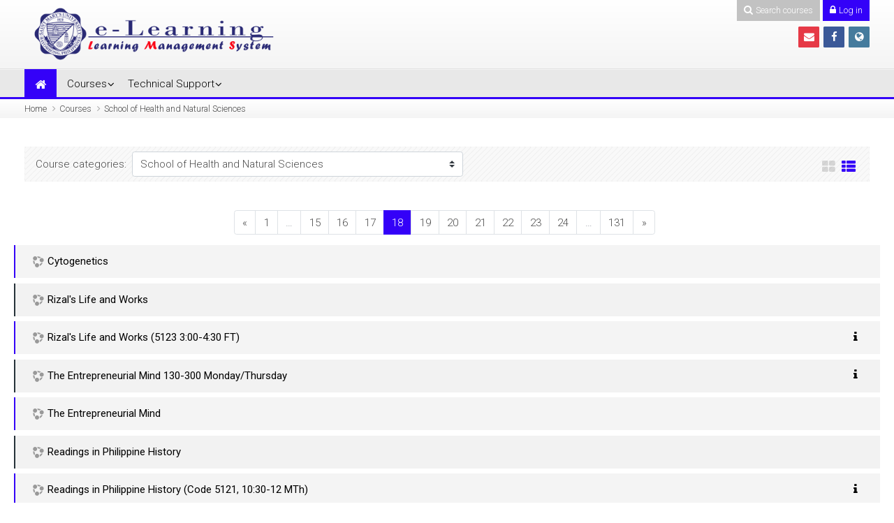

--- FILE ---
content_type: text/html; charset=utf-8
request_url: https://lms.smu.edu.ph/course/index.php?categoryid=3&browse=courses&perpage=20&page=17
body_size: 9015
content:
<!DOCTYPE html>
<html  dir="ltr" lang="en" xml:lang="en">
<head>
    <title>SMU-LMS: All courses</title>
   	<link rel="shortcut icon" href="//lms.smu.edu.ph/pluginfile.php/1/theme_mb2nl/favicon/1695610042/SMU.ico" />
        <meta name="viewport" content="width=device-width, initial-scale=1.0">
    <link href="//fonts.googleapis.com/css?family=Roboto:300,400,700" rel="stylesheet">    	    <meta http-equiv="Content-Type" content="text/html; charset=utf-8" />
<meta name="keywords" content="moodle, SMU-LMS: All courses" />
<link rel="stylesheet" type="text/css" href="https://lms.smu.edu.ph/theme/yui_combo.php?rollup/3.17.2/yui-moodlesimple-min.css" /><script id="firstthemesheet" type="text/css">/** Required in order to fix style inclusion problems in IE with YUI **/</script><link rel="stylesheet" type="text/css" href="https://lms.smu.edu.ph/theme/styles.php/mb2nl/1695610042_1/all" />
<link rel="stylesheet" type="text/css" href="https://lms.smu.edu.ph/theme/mb2nl/assets/pe-icon-7-stroke/css/pe-icon-7-stroke.min.css" />
<link rel="stylesheet" type="text/css" href="https://lms.smu.edu.ph/theme/mb2nl/assets/bootstrap/css/glyphicons.min.css" />
<link rel="stylesheet" type="text/css" href="https://lms.smu.edu.ph/theme/mb2nl/assets/LineIcons/LineIcons.min.css" />
<link rel="stylesheet" type="text/css" href="https://lms.smu.edu.ph/theme/mb2nl/assets/OwlCarousel/assets/owl.carousel.min.css" />
<script>
//<![CDATA[
var M = {}; M.yui = {};
M.pageloadstarttime = new Date();
M.cfg = {"wwwroot":"https:\/\/lms.smu.edu.ph","sesskey":"RcNRaWDvHb","sessiontimeout":"7200","themerev":"1695610042","slasharguments":1,"theme":"mb2nl","iconsystemmodule":"core\/icon_system_fontawesome","jsrev":"1695610045","admin":"admin","svgicons":true,"usertimezone":"Asia\/Manila","contextid":37,"langrev":1695610045,"templaterev":"1695610045"};var yui1ConfigFn = function(me) {if(/-skin|reset|fonts|grids|base/.test(me.name)){me.type='css';me.path=me.path.replace(/\.js/,'.css');me.path=me.path.replace(/\/yui2-skin/,'/assets/skins/sam/yui2-skin')}};
var yui2ConfigFn = function(me) {var parts=me.name.replace(/^moodle-/,'').split('-'),component=parts.shift(),module=parts[0],min='-min';if(/-(skin|core)$/.test(me.name)){parts.pop();me.type='css';min=''}
if(module){var filename=parts.join('-');me.path=component+'/'+module+'/'+filename+min+'.'+me.type}else{me.path=component+'/'+component+'.'+me.type}};
YUI_config = {"debug":false,"base":"https:\/\/lms.smu.edu.ph\/lib\/yuilib\/3.17.2\/","comboBase":"https:\/\/lms.smu.edu.ph\/theme\/yui_combo.php?","combine":true,"filter":null,"insertBefore":"firstthemesheet","groups":{"yui2":{"base":"https:\/\/lms.smu.edu.ph\/lib\/yuilib\/2in3\/2.9.0\/build\/","comboBase":"https:\/\/lms.smu.edu.ph\/theme\/yui_combo.php?","combine":true,"ext":false,"root":"2in3\/2.9.0\/build\/","patterns":{"yui2-":{"group":"yui2","configFn":yui1ConfigFn}}},"moodle":{"name":"moodle","base":"https:\/\/lms.smu.edu.ph\/theme\/yui_combo.php?m\/1695610045\/","combine":true,"comboBase":"https:\/\/lms.smu.edu.ph\/theme\/yui_combo.php?","ext":false,"root":"m\/1695610045\/","patterns":{"moodle-":{"group":"moodle","configFn":yui2ConfigFn}},"filter":null,"modules":{"moodle-core-actionmenu":{"requires":["base","event","node-event-simulate"]},"moodle-core-handlebars":{"condition":{"trigger":"handlebars","when":"after"}},"moodle-core-chooserdialogue":{"requires":["base","panel","moodle-core-notification"]},"moodle-core-lockscroll":{"requires":["plugin","base-build"]},"moodle-core-maintenancemodetimer":{"requires":["base","node"]},"moodle-core-languninstallconfirm":{"requires":["base","node","moodle-core-notification-confirm","moodle-core-notification-alert"]},"moodle-core-event":{"requires":["event-custom"]},"moodle-core-notification":{"requires":["moodle-core-notification-dialogue","moodle-core-notification-alert","moodle-core-notification-confirm","moodle-core-notification-exception","moodle-core-notification-ajaxexception"]},"moodle-core-notification-dialogue":{"requires":["base","node","panel","escape","event-key","dd-plugin","moodle-core-widget-focusafterclose","moodle-core-lockscroll"]},"moodle-core-notification-alert":{"requires":["moodle-core-notification-dialogue"]},"moodle-core-notification-confirm":{"requires":["moodle-core-notification-dialogue"]},"moodle-core-notification-exception":{"requires":["moodle-core-notification-dialogue"]},"moodle-core-notification-ajaxexception":{"requires":["moodle-core-notification-dialogue"]},"moodle-core-blocks":{"requires":["base","node","io","dom","dd","dd-scroll","moodle-core-dragdrop","moodle-core-notification"]},"moodle-core-dragdrop":{"requires":["base","node","io","dom","dd","event-key","event-focus","moodle-core-notification"]},"moodle-core-popuphelp":{"requires":["moodle-core-tooltip"]},"moodle-core-formchangechecker":{"requires":["base","event-focus","moodle-core-event"]},"moodle-core-tooltip":{"requires":["base","node","io-base","moodle-core-notification-dialogue","json-parse","widget-position","widget-position-align","event-outside","cache-base"]},"moodle-core_availability-form":{"requires":["base","node","event","event-delegate","panel","moodle-core-notification-dialogue","json"]},"moodle-backup-confirmcancel":{"requires":["node","node-event-simulate","moodle-core-notification-confirm"]},"moodle-backup-backupselectall":{"requires":["node","event","node-event-simulate","anim"]},"moodle-course-categoryexpander":{"requires":["node","event-key"]},"moodle-course-util":{"requires":["node"],"use":["moodle-course-util-base"],"submodules":{"moodle-course-util-base":{},"moodle-course-util-section":{"requires":["node","moodle-course-util-base"]},"moodle-course-util-cm":{"requires":["node","moodle-course-util-base"]}}},"moodle-course-management":{"requires":["base","node","io-base","moodle-core-notification-exception","json-parse","dd-constrain","dd-proxy","dd-drop","dd-delegate","node-event-delegate"]},"moodle-course-dragdrop":{"requires":["base","node","io","dom","dd","dd-scroll","moodle-core-dragdrop","moodle-core-notification","moodle-course-coursebase","moodle-course-util"]},"moodle-course-formatchooser":{"requires":["base","node","node-event-simulate"]},"moodle-form-passwordunmask":{"requires":[]},"moodle-form-shortforms":{"requires":["node","base","selector-css3","moodle-core-event"]},"moodle-form-dateselector":{"requires":["base","node","overlay","calendar"]},"moodle-question-searchform":{"requires":["base","node"]},"moodle-question-chooser":{"requires":["moodle-core-chooserdialogue"]},"moodle-question-preview":{"requires":["base","dom","event-delegate","event-key","core_question_engine"]},"moodle-availability_completion-form":{"requires":["base","node","event","moodle-core_availability-form"]},"moodle-availability_date-form":{"requires":["base","node","event","io","moodle-core_availability-form"]},"moodle-availability_grade-form":{"requires":["base","node","event","moodle-core_availability-form"]},"moodle-availability_group-form":{"requires":["base","node","event","moodle-core_availability-form"]},"moodle-availability_grouping-form":{"requires":["base","node","event","moodle-core_availability-form"]},"moodle-availability_profile-form":{"requires":["base","node","event","moodle-core_availability-form"]},"moodle-mod_assign-history":{"requires":["node","transition"]},"moodle-mod_bigbluebuttonbn-imports":{"requires":["base","node"]},"moodle-mod_bigbluebuttonbn-recordings":{"requires":["base","node","datasource-get","datasource-jsonschema","datasource-polling","moodle-core-notification"]},"moodle-mod_bigbluebuttonbn-modform":{"requires":["base","node"]},"moodle-mod_bigbluebuttonbn-broker":{"requires":["base","node","datasource-get","datasource-jsonschema","datasource-polling","moodle-core-notification"]},"moodle-mod_bigbluebuttonbn-rooms":{"requires":["base","node","datasource-get","datasource-jsonschema","datasource-polling","moodle-core-notification"]},"moodle-mod_quiz-quizbase":{"requires":["base","node"]},"moodle-mod_quiz-modform":{"requires":["base","node","event"]},"moodle-mod_quiz-questionchooser":{"requires":["moodle-core-chooserdialogue","moodle-mod_quiz-util","querystring-parse"]},"moodle-mod_quiz-util":{"requires":["node","moodle-core-actionmenu"],"use":["moodle-mod_quiz-util-base"],"submodules":{"moodle-mod_quiz-util-base":{},"moodle-mod_quiz-util-slot":{"requires":["node","moodle-mod_quiz-util-base"]},"moodle-mod_quiz-util-page":{"requires":["node","moodle-mod_quiz-util-base"]}}},"moodle-mod_quiz-toolboxes":{"requires":["base","node","event","event-key","io","moodle-mod_quiz-quizbase","moodle-mod_quiz-util-slot","moodle-core-notification-ajaxexception"]},"moodle-mod_quiz-dragdrop":{"requires":["base","node","io","dom","dd","dd-scroll","moodle-core-dragdrop","moodle-core-notification","moodle-mod_quiz-quizbase","moodle-mod_quiz-util-base","moodle-mod_quiz-util-page","moodle-mod_quiz-util-slot","moodle-course-util"]},"moodle-mod_quiz-autosave":{"requires":["base","node","event","event-valuechange","node-event-delegate","io-form"]},"moodle-message_airnotifier-toolboxes":{"requires":["base","node","io"]},"moodle-filter_glossary-autolinker":{"requires":["base","node","io-base","json-parse","event-delegate","overlay","moodle-core-event","moodle-core-notification-alert","moodle-core-notification-exception","moodle-core-notification-ajaxexception"]},"moodle-filter_mathjaxloader-loader":{"requires":["moodle-core-event"]},"moodle-editor_atto-editor":{"requires":["node","transition","io","overlay","escape","event","event-simulate","event-custom","node-event-html5","node-event-simulate","yui-throttle","moodle-core-notification-dialogue","moodle-core-notification-confirm","moodle-editor_atto-rangy","handlebars","timers","querystring-stringify"]},"moodle-editor_atto-plugin":{"requires":["node","base","escape","event","event-outside","handlebars","event-custom","timers","moodle-editor_atto-menu"]},"moodle-editor_atto-menu":{"requires":["moodle-core-notification-dialogue","node","event","event-custom"]},"moodle-editor_atto-rangy":{"requires":[]},"moodle-report_eventlist-eventfilter":{"requires":["base","event","node","node-event-delegate","datatable","autocomplete","autocomplete-filters"]},"moodle-report_loglive-fetchlogs":{"requires":["base","event","node","io","node-event-delegate"]},"moodle-gradereport_grader-gradereporttable":{"requires":["base","node","event","handlebars","overlay","event-hover"]},"moodle-gradereport_history-userselector":{"requires":["escape","event-delegate","event-key","handlebars","io-base","json-parse","moodle-core-notification-dialogue"]},"moodle-tool_capability-search":{"requires":["base","node"]},"moodle-tool_lp-dragdrop-reorder":{"requires":["moodle-core-dragdrop"]},"moodle-tool_monitor-dropdown":{"requires":["base","event","node"]},"moodle-assignfeedback_editpdf-editor":{"requires":["base","event","node","io","graphics","json","event-move","event-resize","transition","querystring-stringify-simple","moodle-core-notification-dialog","moodle-core-notification-alert","moodle-core-notification-warning","moodle-core-notification-exception","moodle-core-notification-ajaxexception"]},"moodle-atto_accessibilitychecker-button":{"requires":["color-base","moodle-editor_atto-plugin"]},"moodle-atto_accessibilityhelper-button":{"requires":["moodle-editor_atto-plugin"]},"moodle-atto_align-button":{"requires":["moodle-editor_atto-plugin"]},"moodle-atto_bold-button":{"requires":["moodle-editor_atto-plugin"]},"moodle-atto_charmap-button":{"requires":["moodle-editor_atto-plugin"]},"moodle-atto_clear-button":{"requires":["moodle-editor_atto-plugin"]},"moodle-atto_collapse-button":{"requires":["moodle-editor_atto-plugin"]},"moodle-atto_emojipicker-button":{"requires":["moodle-editor_atto-plugin"]},"moodle-atto_emoticon-button":{"requires":["moodle-editor_atto-plugin"]},"moodle-atto_equation-button":{"requires":["moodle-editor_atto-plugin","moodle-core-event","io","event-valuechange","tabview","array-extras"]},"moodle-atto_h5p-button":{"requires":["moodle-editor_atto-plugin"]},"moodle-atto_html-beautify":{},"moodle-atto_html-codemirror":{"requires":["moodle-atto_html-codemirror-skin"]},"moodle-atto_html-button":{"requires":["promise","moodle-editor_atto-plugin","moodle-atto_html-beautify","moodle-atto_html-codemirror","event-valuechange"]},"moodle-atto_image-button":{"requires":["moodle-editor_atto-plugin"]},"moodle-atto_indent-button":{"requires":["moodle-editor_atto-plugin"]},"moodle-atto_italic-button":{"requires":["moodle-editor_atto-plugin"]},"moodle-atto_link-button":{"requires":["moodle-editor_atto-plugin"]},"moodle-atto_managefiles-button":{"requires":["moodle-editor_atto-plugin"]},"moodle-atto_managefiles-usedfiles":{"requires":["node","escape"]},"moodle-atto_mb2shortcodes-button":{"requires":["moodle-editor_atto-plugin"]},"moodle-atto_media-button":{"requires":["moodle-editor_atto-plugin","moodle-form-shortforms"]},"moodle-atto_noautolink-button":{"requires":["moodle-editor_atto-plugin"]},"moodle-atto_orderedlist-button":{"requires":["moodle-editor_atto-plugin"]},"moodle-atto_recordrtc-button":{"requires":["moodle-editor_atto-plugin","moodle-atto_recordrtc-recording"]},"moodle-atto_recordrtc-recording":{"requires":["moodle-atto_recordrtc-button"]},"moodle-atto_rtl-button":{"requires":["moodle-editor_atto-plugin"]},"moodle-atto_strike-button":{"requires":["moodle-editor_atto-plugin"]},"moodle-atto_subscript-button":{"requires":["moodle-editor_atto-plugin"]},"moodle-atto_superscript-button":{"requires":["moodle-editor_atto-plugin"]},"moodle-atto_table-button":{"requires":["moodle-editor_atto-plugin","moodle-editor_atto-menu","event","event-valuechange"]},"moodle-atto_title-button":{"requires":["moodle-editor_atto-plugin"]},"moodle-atto_underline-button":{"requires":["moodle-editor_atto-plugin"]},"moodle-atto_undo-button":{"requires":["moodle-editor_atto-plugin"]},"moodle-atto_unorderedlist-button":{"requires":["moodle-editor_atto-plugin"]},"moodle-atto_wiris-button":{"requires":["moodle-editor_atto-plugin","get"]}}},"gallery":{"name":"gallery","base":"https:\/\/lms.smu.edu.ph\/lib\/yuilib\/gallery\/","combine":true,"comboBase":"https:\/\/lms.smu.edu.ph\/theme\/yui_combo.php?","ext":false,"root":"gallery\/1695610045\/","patterns":{"gallery-":{"group":"gallery"}}}},"modules":{"core_filepicker":{"name":"core_filepicker","fullpath":"https:\/\/lms.smu.edu.ph\/lib\/javascript.php\/1695610045\/repository\/filepicker.js","requires":["base","node","node-event-simulate","json","async-queue","io-base","io-upload-iframe","io-form","yui2-treeview","panel","cookie","datatable","datatable-sort","resize-plugin","dd-plugin","escape","moodle-core_filepicker","moodle-core-notification-dialogue"]},"core_comment":{"name":"core_comment","fullpath":"https:\/\/lms.smu.edu.ph\/lib\/javascript.php\/1695610045\/comment\/comment.js","requires":["base","io-base","node","json","yui2-animation","overlay","escape"]},"mathjax":{"name":"mathjax","fullpath":"https:\/\/cdn.jsdelivr.net\/npm\/mathjax@2.7.8\/MathJax.js?delayStartupUntil=configured"}}};
M.yui.loader = {modules: {}};

//]]>
</script>
	</head>
<body  id="page-course-index-category" class="format-site  path-course path-course-index chrome dir-ltr lang-en yui-skin-sam yui3-skin-sam lms-smu-edu-ph pagelayout-coursecategory course-1 context-37 category-3 notloggedin theme-lfw header-light2 noediting nobuilderpage sticky-nav-notmobile coursetheme- course-layout-grid nosidebar-case custom_id_a59e006be59d custom_id_5e37f615d176 custom_id_5b1649004a21">
<div>
    <a class="sr-only sr-only-focusable" href="#maincontent">Skip to main content</a>
</div><script src="https://lms.smu.edu.ph/lib/javascript.php/1695610045/lib/babel-polyfill/polyfill.min.js"></script>
<script src="https://lms.smu.edu.ph/lib/javascript.php/1695610045/lib/polyfills/polyfill.js"></script>
<script src="https://lms.smu.edu.ph/theme/yui_combo.php?rollup/3.17.2/yui-moodlesimple-min.js"></script><script src="https://lms.smu.edu.ph/theme/jquery.php/core/jquery-3.4.1.min.js"></script>
<script src="https://lms.smu.edu.ph/lib/javascript.php/1695610045/lib/javascript-static.js"></script>
<script>
//<![CDATA[
document.body.className += ' jsenabled';
//]]>
</script>

<div class="sliding-panel dark1 closed">
	<div class="container-fluid">
		<div class="row">
			<div class="col-md-12 clearfix">
				<div class="theme-searchform"><form id="theme-search" action="https://lms.smu.edu.ph/course/search.php"><input id="theme-coursesearchbox" type="text" value="" placeholder="Search courses" name="search"><button type="submit"><i class="fa fa-search"></i></button></form></div>               	<div class="theme-loginform" style="display:none;"></div>               					<div class="header-tools type-text"><div class="theme-plugins"></div><a href="#" class="header-tools-link header-tools-jslink tool-search" title="Search courses"><i class="icon1 fa fa-search"></i> <span class="text1">Search courses</span> <span class="text2">Close</span></a><a href="https://lms.smu.edu.ph/login/index.php" class="header-tools-link tool-login" title="Log in"><i class="icon1 fa fa-lock"></i> <span class="text1">Log in</span> <span class="text2">Close</span></a></div>			</div>
		</div>
	</div>
</div>
<div id="page-outer">
<div id="page">
<div id="page-a">
    <div id="main-header">
        <div class="container-fluid">
            <div class="row">
                <div class="col-md-12">
                    <div class="main-logo" style="width:400px;">
	<a href="https://lms.smu.edu.ph" title="Saint Mary's University">
		<img src="//lms.smu.edu.ph/pluginfile.php/1/theme_mb2nl/logo/1695610042/340425536_3485289898360888_6427982883883085894_n.png" alt="Saint Mary's University">
	</a>
</div>
					                                            <ul class="social-list" style="margin-top:36px;"><li class="li-envelope"><a href="mailto:support@smu.edu.ph" title="Email" target="_balnk" data-toggle="tooltip" data-placement="top"><i class="fa fa-envelope"></i></a></li><li class="li-facebook"><a href="https://www.facebook.com/SMU.eSchoolManagementSystem" title="Facebook" target="_balnk" data-toggle="tooltip" data-placement="top"><i class="fa fa-facebook"></i></a></li><li class="li-globe"><a href="https://www.smu.edu.ph" title="Web" target="_balnk" data-toggle="tooltip" data-placement="top"><i class="fa fa-globe"></i></a></li></ul>                                    </div>
            </div>
        </div>
    </div>
	 <div class="mb2notices"></div>	             <div id="main-navigation">
            <div class="main-navigation-inner">
                <div class="container-fluid">
                    <div class="row">
                        <div class="col-md-12">
                            <div class="menu-bar"><a class="mobile-home" href="https://lms.smu.edu.ph" title="Saint Mary's University"><i class="fa fa-home"></i></a><a class="show-menu" href="#"><i class="fa fa-bars"></i></a><div class="clearfix"></div></div><ul class="main-menu theme-ddmenu" data-animtype="2" data-animspeed="300"><li class="home-item"><a href="https://lms.smu.edu.ph" title="Saint Mary's University"><i class="fa fa-home"></i></a></li><li class="dropdown"><a href="#cm_submenu_1" class="" data-toggle="">Courses<span class="mobile-arrow"></span></a><ul class="dropdown-list"><li class=""><a class="" href="https://lms.smu.edu.ph/course/">All courses</a></li></ul><li class="dropdown"><a href="#cm_submenu_2" class="" data-toggle="">Technical Support<span class="mobile-arrow"></span></a><ul class="dropdown-list"><li class=""><a class="" href="https://lms.smu.edu.ph/course/view.php?id=222">For Teachers</a></li><li class=""><a class="" href="https://lms.smu.edu.ph/course/view.php?id=231">For Students</a></li></ul></ul>                        </div>
                    </div>
                </div>
            </div>
        </div>
    </div><!-- //end #page-a -->
<div id="page-b">
	<div id="page-header" class="nobutton">
	<div class="inner">
        <div class="container-fluid">
            <div class="row">
                <div class="col-md-12">
                    <div class="breadcrumb"><nav aria-label="Navigation bar">
    <ol class="breadcrumb">
                <li class="breadcrumb-item">
                    <a href="https://lms.smu.edu.ph/"  >Home</a>
                </li>
        
                <li class="breadcrumb-item">
                    <a href="https://lms.smu.edu.ph/course/index.php"  >Courses</a>
                </li>
        
                <li class="breadcrumb-item">
                    <a href="https://lms.smu.edu.ph/course/index.php?categoryid=3" aria-current="page" >School of Health and Natural Sciences</a>
                </li>
        </ol>
</nav></div>
                                    </div>
            </div>
        </div>
    </div>
</div>
    	<div class="mb2notices"></div><div id="main-content">
    <div class="container-fluid">
        <div class="row">
     		<section id="region-main" class="content-col col-md-12">
            	<div id="page-content">
																										<div class="course-layout-switcher"><a href="#" class="grid-layout active" title="Grid layout" data-toggle="tooltip" data-trigger="hover"><i class="fa fa-th-large"></i></a><a href="#" class="list-layout" title="List layout" data-toggle="tooltip" data-trigger="hover"><i class="fa fa-th-list"></i></a></div>					                	<span class="notifications" id="user-notifications"></span>					                	<div role="main"><span id="maincontent"></span><span></span><div class="categorypicker"><div class="singleselect d-inline-block">
    <form method="get" action="https://lms.smu.edu.ph/course/index.php" class="form-inline" id="switchcategory">
            <label for="single_select6971dfd0adea91">
                Course categories:
            </label>
        <select  id="single_select6971dfd0adea91" class="custom-select singleselect" name="categoryid"
                 >
                    <option  value="3" selected>School of Health and Natural Sciences</option>
                    <option  value="4" >School of Graduate Studies</option>
                    <option  value="6" >School of Accountancy and Business</option>
                    <option  value="5" >School of Engineering, Architecture, and Information Technology</option>
                    <option  value="161" >School of Teacher Education and Humanities</option>
                    <option  value="8" >College of Law</option>
        </select>
        <noscript>
            <input type="submit" class="btn btn-secondary ml-1" value="Go">
        </noscript>
    </form>
</div></div><div class="simplesearchform ">
    <form autocomplete="off" action="https://lms.smu.edu.ph/course/search.php" method="get" accept-charset="utf-8" class="mform form-inline simplesearchform">
        <input type="hidden" name="areaids" value="core_course-course">
    <div class="input-group">
        <label for="searchinput-6971dfd0aec7e6971dfd0adea92">
            <span class="sr-only">Search courses</span>
        </label>
        <input type="text"
           id="searchinput-6971dfd0aec7e6971dfd0adea92"
           class="form-control"
           placeholder="Search courses"
           aria-label="Search courses"
           name="q"
           data-region="input"
           autocomplete="off"
           value=""
        >
        <div class="input-group-append">
            <button type="submit" class="btn  btn-primary search-icon">
                <i class="icon fa fa-search fa-fw " aria-hidden="true"  ></i>
                <span class="sr-only">Search courses</span>
            </button>
        </div>

    </div>
    </form>
</div><div class="course_category_tree clearfix "><div class="content"><div class="courses category-browse category-browse-3"><nav aria-label="Page" class="pagination pagination-centered justify-content-center">
        <ul class="mt-1 pagination " data-page-size="20">
                <li class="page-item" data-page-number="17">
                    <a href="https://lms.smu.edu.ph/course/index.php?categoryid=3&amp;browse=courses&amp;perpage=20&amp;page=16" class="page-link" aria-label="Previous">
                        <span aria-hidden="true">&laquo;</span>
                        <span class="sr-only">Previous</span>
                    </a>
                </li>
                <li class="page-item" data-page-number="1">
                    <a href="https://lms.smu.edu.ph/course/index.php?categoryid=3&amp;browse=courses&amp;perpage=20&amp;page=0" class="page-link">1</a>
                </li>
                <li class="page-item disabled" data-page-number="1">
                    <span class="page-link">&hellip;</span>
                </li>
                <li class="page-item " data-page-number="15">
                    <a href="https://lms.smu.edu.ph/course/index.php?categoryid=3&amp;browse=courses&amp;perpage=20&amp;page=14" class="page-link">
                        15
                    </a>
                </li>
                <li class="page-item " data-page-number="16">
                    <a href="https://lms.smu.edu.ph/course/index.php?categoryid=3&amp;browse=courses&amp;perpage=20&amp;page=15" class="page-link">
                        16
                    </a>
                </li>
                <li class="page-item " data-page-number="17">
                    <a href="https://lms.smu.edu.ph/course/index.php?categoryid=3&amp;browse=courses&amp;perpage=20&amp;page=16" class="page-link">
                        17
                    </a>
                </li>
                <li class="page-item active" data-page-number="18">
                    <a href="#" class="page-link">
                        18
                            <span class="sr-only">(current)</span>
                    </a>
                </li>
                <li class="page-item " data-page-number="19">
                    <a href="https://lms.smu.edu.ph/course/index.php?categoryid=3&amp;browse=courses&amp;perpage=20&amp;page=18" class="page-link">
                        19
                    </a>
                </li>
                <li class="page-item " data-page-number="20">
                    <a href="https://lms.smu.edu.ph/course/index.php?categoryid=3&amp;browse=courses&amp;perpage=20&amp;page=19" class="page-link">
                        20
                    </a>
                </li>
                <li class="page-item " data-page-number="21">
                    <a href="https://lms.smu.edu.ph/course/index.php?categoryid=3&amp;browse=courses&amp;perpage=20&amp;page=20" class="page-link">
                        21
                    </a>
                </li>
                <li class="page-item " data-page-number="22">
                    <a href="https://lms.smu.edu.ph/course/index.php?categoryid=3&amp;browse=courses&amp;perpage=20&amp;page=21" class="page-link">
                        22
                    </a>
                </li>
                <li class="page-item " data-page-number="23">
                    <a href="https://lms.smu.edu.ph/course/index.php?categoryid=3&amp;browse=courses&amp;perpage=20&amp;page=22" class="page-link">
                        23
                    </a>
                </li>
                <li class="page-item " data-page-number="24">
                    <a href="https://lms.smu.edu.ph/course/index.php?categoryid=3&amp;browse=courses&amp;perpage=20&amp;page=23" class="page-link">
                        24
                    </a>
                </li>
                <li class="page-item disabled" data-page-number="131">
                    <span class="page-link">&hellip;</span>
                </li>
                <li class="page-item" data-page-number="131">
                    <a href="https://lms.smu.edu.ph/course/index.php?categoryid=3&amp;browse=courses&amp;perpage=20&amp;page=130" class="page-link">131</a>
                </li>
                <li class="page-item" data-page-number="19">
                    <a href="https://lms.smu.edu.ph/course/index.php?categoryid=3&amp;browse=courses&amp;perpage=20&amp;page=18" class="page-link" aria-label="Next">
                        <span aria-hidden="true">&raquo;</span>
                        <span class="sr-only">Next</span>
                    </a>
                </li>
        </ul>
    </nav><div class="coursebox clearfix odd first summarynop nosummary collapsed isinfobox notmycourse" data-courseid="9851" data-type="1"><div class="info"><div class="coursename"><a class="" href="https://lms.smu.edu.ph/course/view.php?id=9851">Cytogenetics</a></div><div class="moreinfo"></div></div><div class="content"></div></div><div class="coursebox clearfix even summarynop nosummary collapsed isinfobox notmycourse" data-courseid="9850" data-type="1"><div class="info"><div class="coursename"><a class="" href="https://lms.smu.edu.ph/course/view.php?id=9850">Rizal's Life and Works</a></div><div class="moreinfo"></div></div><div class="content"></div></div><div class="coursebox clearfix odd summaryisp collapsed isinfobox notmycourse" data-courseid="9849" data-type="1"><div class="info"><div class="coursename"><a class="" href="https://lms.smu.edu.ph/course/view.php?id=9849">Rizal's Life and Works (5123 3:00-4:30 FT)</a></div><div class="moreinfo"><a title="Summary" href="https://lms.smu.edu.ph/course/info.php?id=9849"><i class="icon fa fa-info fa-fw "  title="Summary" aria-label="Summary"></i></a></div></div><div class="content"></div></div><div class="coursebox clearfix even summaryisp collapsed isinfobox notmycourse" data-courseid="9848" data-type="1"><div class="info"><div class="coursename"><a class="" href="https://lms.smu.edu.ph/course/view.php?id=9848">The Entrepreneurial Mind  130-300 Monday/Thursday</a></div><div class="moreinfo"><a title="Summary" href="https://lms.smu.edu.ph/course/info.php?id=9848"><i class="icon fa fa-info fa-fw "  title="Summary" aria-label="Summary"></i></a></div></div><div class="content"></div></div><div class="coursebox clearfix odd summarynop nosummary collapsed isinfobox notmycourse" data-courseid="9847" data-type="1"><div class="info"><div class="coursename"><a class="" href="https://lms.smu.edu.ph/course/view.php?id=9847">The Entrepreneurial Mind</a></div><div class="moreinfo"></div></div><div class="content"></div></div><div class="coursebox clearfix even summarynop nosummary collapsed isinfobox notmycourse" data-courseid="9846" data-type="1"><div class="info"><div class="coursename"><a class="" href="https://lms.smu.edu.ph/course/view.php?id=9846">Readings in Philippine History</a></div><div class="moreinfo"></div></div><div class="content"></div></div><div class="coursebox clearfix odd summaryisp collapsed isinfobox notmycourse" data-courseid="9845" data-type="1"><div class="info"><div class="coursename"><a class="" href="https://lms.smu.edu.ph/course/view.php?id=9845">Readings in Philippine History (Code 5121, 10:30-12 MTh)</a></div><div class="moreinfo"><a title="Summary" href="https://lms.smu.edu.ph/course/info.php?id=9845"><i class="icon fa fa-info fa-fw "  title="Summary" aria-label="Summary"></i></a></div></div><div class="content"></div></div><div class="coursebox clearfix even summarynop nosummary collapsed isinfobox notmycourse" data-courseid="9844" data-type="1"><div class="info"><div class="coursename"><a class="" href="https://lms.smu.edu.ph/course/view.php?id=9844">Understanding the Self</a></div><div class="moreinfo"></div></div><div class="content"></div></div><div class="coursebox clearfix odd summaryisp collapsed isinfobox notmycourse" data-courseid="9843" data-type="1"><div class="info"><div class="coursename"><a class="" href="https://lms.smu.edu.ph/course/view.php?id=9843">Understanding the Self</a></div><div class="moreinfo"><a title="Summary" href="https://lms.smu.edu.ph/course/info.php?id=9843"><i class="icon fa fa-info fa-fw "  title="Summary" aria-label="Summary"></i></a></div></div><div class="content"></div></div><div class="coursebox clearfix even summarynop collapsed isinfobox notmycourse" data-courseid="9842" data-type="1"><div class="info"><div class="coursename"><a class="" href="https://lms.smu.edu.ph/course/view.php?id=9842">(1) CICM Mission Identity (5119 7:30-9:00 MTh)</a></div><div class="moreinfo"><a title="Summary" href="https://lms.smu.edu.ph/course/info.php?id=9842"><i class="icon fa fa-info fa-fw "  title="Summary" aria-label="Summary"></i></a></div></div><div class="content"></div></div><div class="coursebox clearfix odd summarynop nosummary collapsed isinfobox notmycourse" data-courseid="9841" data-type="1"><div class="info"><div class="coursename"><a class="" href="https://lms.smu.edu.ph/course/view.php?id=9841">CICM Mission Identity</a></div><div class="moreinfo"></div></div><div class="content"></div></div><div class="coursebox clearfix even summarynop nosummary collapsed isinfobox notmycourse" data-courseid="9840" data-type="1"><div class="info"><div class="coursename"><a class="" href="https://lms.smu.edu.ph/course/view.php?id=9840">Physical Activity Towards Health and Fitness (Combative Sports)</a></div><div class="moreinfo"></div></div><div class="content"></div></div><div class="coursebox clearfix odd summarynop nosummary collapsed isinfobox notmycourse" data-courseid="9839" data-type="1"><div class="info"><div class="coursename"><a class="" href="https://lms.smu.edu.ph/course/view.php?id=9839">Priniciples of Medical Laboratory Science Practice 2 (Clinical Laboratory Assistance and Phlebotomy)</a></div><div class="moreinfo"></div></div><div class="content"></div></div><div class="coursebox clearfix even summarynop nosummary collapsed isinfobox notmycourse" data-courseid="9838" data-type="1"><div class="info"><div class="coursename"><a class="" href="https://lms.smu.edu.ph/course/view.php?id=9838">Priniciples of Medical Laboratory Science Practice 2 (Clinical Laboratory Assistance and Phlebotomy)</a></div><div class="moreinfo"></div></div><div class="content"></div></div><div class="coursebox clearfix odd summarynop nosummary collapsed isinfobox notmycourse" data-courseid="9837" data-type="1"><div class="info"><div class="coursename"><a class="" href="https://lms.smu.edu.ph/course/view.php?id=9837">Medical Technology Laws and Bioethics</a></div><div class="moreinfo"></div></div><div class="content"></div></div><div class="coursebox clearfix even summarynop nosummary collapsed isinfobox notmycourse" data-courseid="9836" data-type="1"><div class="info"><div class="coursename"><a class="" href="https://lms.smu.edu.ph/course/view.php?id=9836">Community and Public Health for Med Lab Science Laboratory</a></div><div class="moreinfo"></div></div><div class="content"></div></div><div class="coursebox clearfix odd summarynop nosummary collapsed isinfobox notmycourse" data-courseid="9835" data-type="1"><div class="info"><div class="coursename"><a class="" href="https://lms.smu.edu.ph/course/view.php?id=9835">Community and Public Health for Med Lab Science Lecture</a></div><div class="moreinfo"></div></div><div class="content"></div></div><div class="coursebox clearfix even summarynop nosummary collapsed isinfobox notmycourse" data-courseid="9834" data-type="1"><div class="info"><div class="coursename"><a class="" href="https://lms.smu.edu.ph/course/view.php?id=9834">Qualitative and Quantitative Chemistry Laboratory</a></div><div class="moreinfo"></div></div><div class="content"></div></div><div class="coursebox clearfix odd summarynop nosummary collapsed isinfobox notmycourse" data-courseid="9833" data-type="1"><div class="info"><div class="coursename"><a class="" href="https://lms.smu.edu.ph/course/view.php?id=9833">Qualitative and Quantitative Chemistry Lecture</a></div><div class="moreinfo"></div></div><div class="content"></div></div><div class="coursebox clearfix even last summarynop nosummary collapsed isinfobox notmycourse" data-courseid="9832" data-type="1"><div class="info"><div class="coursename"><a class="" href="https://lms.smu.edu.ph/course/view.php?id=9832">Practical Spoken English</a></div><div class="moreinfo"></div></div><div class="content"></div></div><nav aria-label="Page" class="pagination pagination-centered justify-content-center">
        <ul class="mt-1 pagination " data-page-size="20">
                <li class="page-item" data-page-number="17">
                    <a href="https://lms.smu.edu.ph/course/index.php?categoryid=3&amp;browse=courses&amp;perpage=20&amp;page=16" class="page-link" aria-label="Previous">
                        <span aria-hidden="true">&laquo;</span>
                        <span class="sr-only">Previous</span>
                    </a>
                </li>
                <li class="page-item" data-page-number="1">
                    <a href="https://lms.smu.edu.ph/course/index.php?categoryid=3&amp;browse=courses&amp;perpage=20&amp;page=0" class="page-link">1</a>
                </li>
                <li class="page-item disabled" data-page-number="1">
                    <span class="page-link">&hellip;</span>
                </li>
                <li class="page-item " data-page-number="15">
                    <a href="https://lms.smu.edu.ph/course/index.php?categoryid=3&amp;browse=courses&amp;perpage=20&amp;page=14" class="page-link">
                        15
                    </a>
                </li>
                <li class="page-item " data-page-number="16">
                    <a href="https://lms.smu.edu.ph/course/index.php?categoryid=3&amp;browse=courses&amp;perpage=20&amp;page=15" class="page-link">
                        16
                    </a>
                </li>
                <li class="page-item " data-page-number="17">
                    <a href="https://lms.smu.edu.ph/course/index.php?categoryid=3&amp;browse=courses&amp;perpage=20&amp;page=16" class="page-link">
                        17
                    </a>
                </li>
                <li class="page-item active" data-page-number="18">
                    <a href="#" class="page-link">
                        18
                            <span class="sr-only">(current)</span>
                    </a>
                </li>
                <li class="page-item " data-page-number="19">
                    <a href="https://lms.smu.edu.ph/course/index.php?categoryid=3&amp;browse=courses&amp;perpage=20&amp;page=18" class="page-link">
                        19
                    </a>
                </li>
                <li class="page-item " data-page-number="20">
                    <a href="https://lms.smu.edu.ph/course/index.php?categoryid=3&amp;browse=courses&amp;perpage=20&amp;page=19" class="page-link">
                        20
                    </a>
                </li>
                <li class="page-item " data-page-number="21">
                    <a href="https://lms.smu.edu.ph/course/index.php?categoryid=3&amp;browse=courses&amp;perpage=20&amp;page=20" class="page-link">
                        21
                    </a>
                </li>
                <li class="page-item " data-page-number="22">
                    <a href="https://lms.smu.edu.ph/course/index.php?categoryid=3&amp;browse=courses&amp;perpage=20&amp;page=21" class="page-link">
                        22
                    </a>
                </li>
                <li class="page-item " data-page-number="23">
                    <a href="https://lms.smu.edu.ph/course/index.php?categoryid=3&amp;browse=courses&amp;perpage=20&amp;page=22" class="page-link">
                        23
                    </a>
                </li>
                <li class="page-item " data-page-number="24">
                    <a href="https://lms.smu.edu.ph/course/index.php?categoryid=3&amp;browse=courses&amp;perpage=20&amp;page=23" class="page-link">
                        24
                    </a>
                </li>
                <li class="page-item disabled" data-page-number="131">
                    <span class="page-link">&hellip;</span>
                </li>
                <li class="page-item" data-page-number="131">
                    <a href="https://lms.smu.edu.ph/course/index.php?categoryid=3&amp;browse=courses&amp;perpage=20&amp;page=130" class="page-link">131</a>
                </li>
                <li class="page-item" data-page-number="19">
                    <a href="https://lms.smu.edu.ph/course/index.php?categoryid=3&amp;browse=courses&amp;perpage=20&amp;page=18" class="page-link" aria-label="Next">
                        <span aria-hidden="true">&raquo;</span>
                        <span class="sr-only">Next</span>
                    </a>
                </li>
        </ul>
    </nav></div></div></div><div class="buttons"></div></div>                                                        	                </div>
       		</section>                	</div>
	</div>
</div>
	<div class="mb2notices"></div><div id="bottom" class="dark1">
	</div>
	<footer id="footer" class="dark1">
	<div class="container-fluid">
    	<div class="row">
        	<div class="col-md-12">
            	<div class="footer-content clearfix">
					<p class="footer-text">Copyright © Saint Mary's University. All rights reserved.
 | System managed by Pith Technologies</p>
                							<ul class="social-list"><li class="li-envelope"><a href="mailto:support@smu.edu.ph" title="Email" target="_balnk" data-toggle="tooltip" data-placement="top"><i class="fa fa-envelope"></i></a></li><li class="li-facebook"><a href="https://www.facebook.com/SMU.eSchoolManagementSystem" title="Facebook" target="_balnk" data-toggle="tooltip" data-placement="top"><i class="fa fa-facebook"></i></a></li><li class="li-globe"><a href="https://www.smu.edu.ph" title="Web" target="_balnk" data-toggle="tooltip" data-placement="top"><i class="fa fa-globe"></i></a></li></ul>               	 	                </div>
				                    <div class="footer-tools">
                                                    <div class="logininfo">You are not logged in. (<a href="https://lms.smu.edu.ph/login/index.php">Log in</a>)</div>                                                                                                <div class="tool_dataprivacy"><a href="https://lms.smu.edu.ph/admin/tool/dataprivacy/summary.php">Data retention summary</a></div><a href="https://download.moodle.org/mobile?version=2020110901.06&amp;lang=en&amp;iosappid=633359593&amp;androidappid=com.moodle.moodlemobile">Get the mobile app</a>                    </div>
                     		</div>
        </div>
    </div>
</footer>
</div><!-- //end #page-b -->
</div><!-- //end #page -->
</div><!-- //end #page-outer -->
	<a class="theme-scrolltt" href="#"><i class="pe-7s-angle-up" data-scrollspeed="400"></i></a><script>
//<![CDATA[
var require = {
    baseUrl : 'https://lms.smu.edu.ph/lib/requirejs.php/1695610045/',
    // We only support AMD modules with an explicit define() statement.
    enforceDefine: true,
    skipDataMain: true,
    waitSeconds : 0,

    paths: {
        jquery: 'https://lms.smu.edu.ph/lib/javascript.php/1695610045/lib/jquery/jquery-3.4.1.min',
        jqueryui: 'https://lms.smu.edu.ph/lib/javascript.php/1695610045/lib/jquery/ui-1.12.1/jquery-ui.min',
        jqueryprivate: 'https://lms.smu.edu.ph/lib/javascript.php/1695610045/lib/requirejs/jquery-private'
    },

    // Custom jquery config map.
    map: {
      // '*' means all modules will get 'jqueryprivate'
      // for their 'jquery' dependency.
      '*': { jquery: 'jqueryprivate' },
      // Stub module for 'process'. This is a workaround for a bug in MathJax (see MDL-60458).
      '*': { process: 'core/first' },

      // 'jquery-private' wants the real jQuery module
      // though. If this line was not here, there would
      // be an unresolvable cyclic dependency.
      jqueryprivate: { jquery: 'jquery' }
    }
};

//]]>
</script>
<script src="https://lms.smu.edu.ph/lib/javascript.php/1695610045/lib/requirejs/require.min.js"></script>
<script>
//<![CDATA[
M.util.js_pending("core/first");require(['core/first'], function() {
require(['core/prefetch']);
;
require(["media_videojs/loader"], function(loader) {
    loader.setUp('en');
});;

require(['jquery', 'core/custom_interaction_events'], function($, CustomEvents) {
    CustomEvents.define('#single_select6971dfd0adea91', [CustomEvents.events.accessibleChange]);
    $('#single_select6971dfd0adea91').on(CustomEvents.events.accessibleChange, function() {
        var ignore = $(this).find(':selected').attr('data-ignore');
        if (typeof ignore === typeof undefined) {
            $('#switchcategory').submit();
        }
    });
});
;
M.util.js_pending('block_settings/settingsblock'); require(['block_settings/settingsblock'], function(amd) {amd.init("15708", null); M.util.js_complete('block_settings/settingsblock');});;
require(['theme_boost/loader']);require(['jquery','theme_boost/bootstrap/index'], function($){$('[data-toggle="tooltip"]').tooltip();$('[data-toggle="popover"]').popover()});;
M.util.js_pending('core/notification'); require(['core/notification'], function(amd) {amd.init(37, []); M.util.js_complete('core/notification');});;
M.util.js_pending('core/log'); require(['core/log'], function(amd) {amd.setConfig({"level":"warn"}); M.util.js_complete('core/log');});;
M.util.js_pending('core/page_global'); require(['core/page_global'], function(amd) {amd.init(); M.util.js_complete('core/page_global');});M.util.js_complete("core/first");
});
//]]>
</script>
<script src="https://lms.smu.edu.ph/lib/javascript.php/1695610045/theme/mb2nl/assets/superfish/superfish.custom.js"></script>
<script src="https://lms.smu.edu.ph/lib/javascript.php/1695610045/theme/mb2nl/assets/lightslider/lightslider.custom.min.js"></script>
<script src="https://lms.smu.edu.ph/lib/javascript.php/1695610045/theme/mb2nl/assets/OwlCarousel/owl.carousel.min.js"></script>
<script src="https://lms.smu.edu.ph/lib/javascript.php/1695610045/theme/mb2nl/assets/inview.js"></script>
<script src="https://lms.smu.edu.ph/lib/javascript.php/1695610045/theme/mb2nl/assets/js.cookie.js"></script>
<script src="https://lms.smu.edu.ph/lib/javascript.php/1695610045/theme/mb2nl/javascript/theme.js"></script>
<script>
//<![CDATA[
M.str = {"moodle":{"lastmodified":"Last modified","name":"Name","error":"Error","info":"Information","yes":"Yes","no":"No","cancel":"Cancel","morehelp":"More help","loadinghelp":"Loading...","confirm":"Confirm","areyousure":"Are you sure?","closebuttontitle":"Close","unknownerror":"Unknown error","file":"File","url":"URL"},"repository":{"type":"Type","size":"Size","invalidjson":"Invalid JSON string","nofilesattached":"No files attached","filepicker":"File picker","logout":"Logout","nofilesavailable":"No files available","norepositoriesavailable":"Sorry, none of your current repositories can return files in the required format.","fileexistsdialogheader":"File exists","fileexistsdialog_editor":"A file with that name has already been attached to the text you are editing.","fileexistsdialog_filemanager":"A file with that name has already been attached","renameto":"Rename to \"{$a}\"","referencesexist":"There are {$a} alias\/shortcut files that use this file as their source","select":"Select"},"admin":{"confirmdeletecomments":"You are about to delete comments, are you sure?","confirmation":"Confirmation"},"debug":{"debuginfo":"Debug info","line":"Line","stacktrace":"Stack trace"},"langconfig":{"labelsep":": "}};
//]]>
</script>
<script>
//<![CDATA[
(function() {Y.use("moodle-filter_mathjaxloader-loader",function() {M.filter_mathjaxloader.configure({"mathjaxconfig":"\nMathJax.Hub.Config({\n    config: [\"Accessible.js\", \"Safe.js\"],\n    errorSettings: { message: [\"!\"] },\n    skipStartupTypeset: true,\n    messageStyle: \"none\"\n});\n","lang":"en"});
});
Y.use("moodle-course-categoryexpander",function() {Y.Moodle.course.categoryexpander.init();
});
M.util.help_popups.setup(Y);
Y.use("moodle-core-popuphelp",function() {M.core.init_popuphelp();
});
 M.util.js_pending('random6971dfd0adea94'); Y.on('domready', function() { M.util.js_complete("init");  M.util.js_complete('random6971dfd0adea94'); });
})();
//]]>
</script>
</body>
</html>
